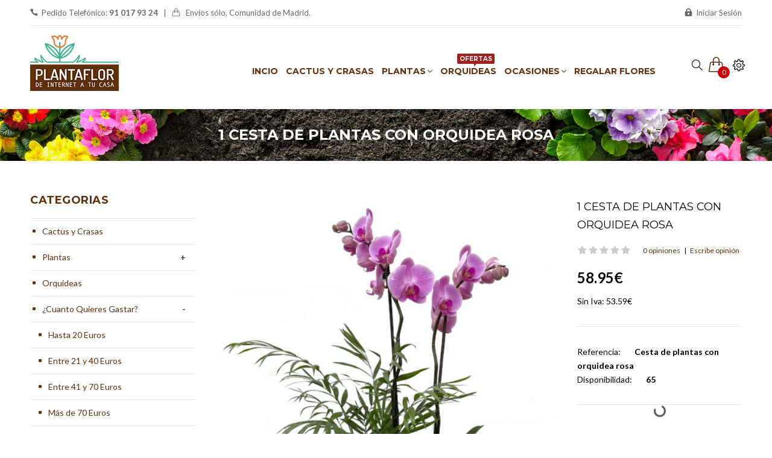

--- FILE ---
content_type: text/html; charset=utf-8
request_url: https://plantaflor.es/cuanto-quiero-gastar/entre-21-y-40-euros?product_id=986
body_size: 11494
content:
<!DOCTYPE html>
<!--[if IE 7]> <html lang="es" class="ie7       responsive" > <![endif]-->  
<!--[if IE 8]> <html lang="es" class="ie8       responsive" > <![endif]-->  
<!--[if IE 9]> <html lang="es" class="ie9       responsive" > <![endif]-->  
<!--[if !IE]><!--> <html lang="es" class="      responsive" > <!--<![endif]-->  
<head>
	<title>Cesta de plantas con orquidea morada |plantaflor.es</title>
	<base href="https://plantaflor.es/" />

	<!-- Meta -->
	<meta charset="utf-8">
	<meta http-equiv="X-UA-Compatible" content="IE=edge" />
		<meta name="viewport" content="width=device-width, initial-scale=1.0">
			<meta name="description" content="Cesta de plantas con orquidea morada" />
			<meta name="keywords" content="Orquideas en maceta decorativa, orquideas, centros de orquideas, regalar orquideas, orquideas online, phalenopsis,enviar orquideas a domicilio, comprar orquideas online, cesta de orquideas, comprar orquideas en madrid, comprar orquideas en barcelona, cest" />
		
		<link href="https://plantaflor.es/index.php?route=product/product&amp;product_id=986" rel="canonical" />
		<link href="https://plantaflor.es/image/catalog/cart.png" rel="icon" />
		
	<!-- Google Fonts -->
	<link href="//fonts.googleapis.com/css?family=Lato:800,700,600,500,400,300" rel="stylesheet" type="text/css">
	<link href='//fonts.googleapis.com/css?family=Montserrat:400,700' rel='stylesheet' type='text/css'>
		
	<link rel="stylesheet" type="text/css" href="catalog/view/theme/logancee/css/bootstrap.css" />
<link rel="stylesheet" type="text/css" href="catalog/view/theme/logancee/css/animate.css" />
<link rel="stylesheet" type="text/css" href="catalog/view/theme/logancee/css/eleganticons.css" />
<link rel="stylesheet" type="text/css" href="catalog/view/theme/logancee/css/simple-line-icons.css" />
<link rel="stylesheet" type="text/css" href="catalog/view/theme/logancee/css/stylesheet.css" />
<link rel="stylesheet" type="text/css" href="catalog/view/theme/logancee/css/responsive.css" />
<link rel="stylesheet" type="text/css" href="catalog/view/theme/logancee/css/menu.css" />
<link rel="stylesheet" type="text/css" href="catalog/view/theme/logancee/css/owl.carousel.css" />
<link rel="stylesheet" type="text/css" href="catalog/view/theme/logancee/css/font-awesome.min.css" />
<link rel="stylesheet" type="text/css" href="catalog/view/theme/logancee/css/filter_product.css" />
	
		
						<link rel="stylesheet" type="text/css" href="catalog/view/javascript/jquery/magnific/magnific-popup.css" media="screen" />
								<link rel="stylesheet" type="text/css" href="catalog/view/javascript/jquery/datetimepicker/bootstrap-datetimepicker.min.css" media="screen" />
								<link rel="stylesheet" type="text/css" href="catalog/view/theme/default/stylesheet/paypal/paypal.css" media="screen" />
				
	<link rel="stylesheet" type="text/css" href="catalog/view/javascript/jquery/magnific/magnific-popup.css" media="screen" />
	
		<style type="text/css">
		.standard-body .full-width .container {
			max-width: 2560px;
					}
		
		     .standard-body .full-width .container .container {
		          max-width: none;
		     }

		.standard-body .fixed .background,
		.main-fixed {
			max-width: 2520px;
					}
	</style>
		    
    <script type="text/javascript" src="catalog/view/theme/logancee/js/jquery-2.1.1.min.js"></script>
<script type="text/javascript" src="catalog/view/theme/logancee/js/jquery-migrate-1.2.1.min.js"></script>
<script type="text/javascript" src="catalog/view/theme/logancee/js/jquery.easing.1.3.js"></script>
<script type="text/javascript" src="catalog/view/theme/logancee/js/bootstrap.min.js"></script>
<script type="text/javascript" src="catalog/view/theme/logancee/js/twitter-bootstrap-hover-dropdown.js"></script>
<script type="text/javascript" src="catalog/view/theme/logancee/js/common.js"></script>
<script type="text/javascript" src="catalog/view/theme/logancee/js/tweetfeed.min.js"></script>
<script type="text/javascript" src="catalog/view/theme/logancee/js/bootstrap-notify.min.js"></script>
    
        
    <script type="text/javascript" src="catalog/view/theme/logancee/js/owl.carousel.min.js"></script>
    
        	<script type="text/javascript" src="catalog/view/theme/logancee/js/jquery-ui-1.10.4.custom.min.js"></script>
        
    <script type="text/javascript" src="catalog/view/javascript/jquery/magnific/jquery.magnific-popup.min.js"></script>
	
	<script type="text/javascript">
		var responsive_design = 'yes';
	</script>
	
						<script type="text/javascript" src="catalog/view/javascript/jquery/magnific/jquery.magnific-popup.min.js"></script>
										<script type="text/javascript" src="catalog/view/javascript/jquery/datetimepicker/moment/moment.min.js"></script>
										<script type="text/javascript" src="catalog/view/javascript/jquery/datetimepicker/moment/moment-with-locales.min.js"></script>
										<script type="text/javascript" src="catalog/view/javascript/jquery/datetimepicker/bootstrap-datetimepicker.min.js"></script>
										<script type="text/javascript" src="catalog/view/javascript/paypal/paypal.js?page_code=product"></script>
						
		
		<!--[if lt IE 9]>
		<script src="https://html5shim.googlecode.com/svn/trunk/html5.js"></script>
		<script src="catalog/view/theme/logancee/js/respond.min.js"></script>
	<![endif]-->
	
<!-- Google tag (gtag.js) -->
<script async src="https://www.googletagmanager.com/gtag/js?id=AW-874096409">
</script>
<script>
  window.dataLayer = window.dataLayer || [];
  function gtag(){dataLayer.push(arguments);}
  gtag('js', new Date());

  gtag('config', 'AW-874096409');
</script>
	
</head>	
<body class="<b>Notice</b>: Undefined variable: class in <b>/var/www/vhosts/plantaflor.es/httpdocs/catalog/view/theme/logancee/template/common/header.tpl</b> on line <b>280</b> header-type-2">







<div class="standard-body">
	<div id="main" class="">
		<div class="sticky-header is-sticky">
     <div class="wrap">
          <div class="standard-body">
               <div class="full-width">
                    <div class="container"><div style="position: relative">
                         <div class="logo-sticky">
                                                            <a href="https://plantaflor.es/index.php?route=common/home"><span><img src="https://plantaflor.es/image/catalog/plantaflor.png" title="Plantaflor" alt="Plantaflor" /></span></a>
                                                       </div>
                         
                         <div class="sticky-icon-group">
                              <div class="sticky-search">
                                   <i class="icon-magnifier"></i>
                                   <div class="quick-search">
                                        <div class="form-search">
                                             <input id="search2" type="text" name="q" value="" class="input-text" maxlength="128" placeholder="Busca, en la web !..." autocomplete="off">
                                             <button type="submit" title="Search" class="button-search"><span><i aria-hidden="true" class="icon_search"></i></span></button>
                                        </div>
                                        <i aria-hidden="true" class="icon_close"></i>
                                   </div>
                              </div>
                              
                              <div class="sticky-cart">
                                   
<div class="typo-top-cart" id="cart_block">
     <div class="typo-maincart">
          <div class="typo-cart">
               <div class="typo-icon-ajaxcart">
                    <a class="typo-cart-label" href="https://plantaflor.es/index.php?route=checkout/cart">
                         <span class="icon-cart"><i class="icon-handbag icons"></i></span>
                         <span class="print">
                              <span class="items">
                                   <span class="qty-cart" id="total_item_ajax"><span id="total_item">0</span></span> 
                                   <span>item(s)</span>
                              </span>
                              
                              <span>-</span> 
                              <span>
                                   <span class="price" id="total_price_ajax"><span id="total_price">0.00€</span></span>
                              </span>
                         </span>
                         <span class="icon-dropdown"><i class="fa fa-angle-down"></i></span>
                    </a>
               </div>
               
               <div class="ajaxcart" id="cart_content"><div id="cart_content_ajax">
                    <div class="ajax-over" id="ajaxcart-scrollbar">
                         <div class="typo-ajax-container">
                                                            <p class="no-items-in-cart">Tu carro esta vac&iacute;o!</p>
                                                       </div>
                    </div>
               </div></div>
          </div>
     </div>
</div>
                              </div>
                              
                              <div class="settings">
                                    <i class="icon-settings"></i>
                                    <div class="settings-inner">
                                         <div class="setting-content">
                                                                                            
                                                                                            
                                              <div class="setting-option">
                                                   <ul>
                                                        <li><a href="https://plantaflor.es/index.php?route=account/login"><i class="icon-lock-open icons"></i><span>Iniciar Sesi&oacute;n / Registro</span></a></li>
                                                        <li><a href="https://plantaflor.es/index.php?route=account/account"><i class="icon-user icons"></i><span>Mi Cuenta</span></a></li>
                                                        <li><a href="https://plantaflor.es/index.php?route=account/wishlist"><i class="icon-heart icons"></i><span>Lista de deseo (0)</span></a></li>
                                                        <li><a href="https://plantaflor.es/index.php?route=checkout/cart"><i class="icon-handbag icons"></i><span>Carrito de Compras</span></a></li>
                                                        <li><a href="https://plantaflor.es/index.php?route=checkout/checkout"><i class="icon-note icons"></i><span>Caja</span></a></li>
                                                   </ul>
                                              </div>
                                         </div>
                                    </div>
                               </div>
                          </div>
                         
                         <div class="main-menu">
                              
<div id="megamenu_88573464" class="container-megamenu  horizontal">
		<div class="megaMenuToggle">
		<div class="megamenuToogle-wrapper">
			<div class="megamenuToogle-pattern">
				<div class="container">
					<div><span></span><span></span><span></span></div>
					<span>Inicio</span>
				</div>
			</div>
		</div>
	</div>
		<div class="megamenu-wrapper">
		<div class="megamenu-pattern">
			<div class="container">
				<ul class="megamenu shift-up">
															<li class='' ><p class='close-menu'></p><p class='open-menu'></p><a href='/' class='clearfix' ><span><strong>Incio</strong></span></a></li>
<li class='' ><p class='close-menu'></p><p class='open-menu'></p><a href='/cactus-y-crasas' class='clearfix' ><span><strong>Cactus y Crasas</strong></span></a></li>
<li class=' with-sub-menu hover' ><p class='close-menu'></p><p class='open-menu'></p><a href='/plantas/cestas-y-centros-de-plantas' class='clearfix' ><span><strong>Plantas</strong></span></a><div class="sub-menu" style="width:250px"><div class="content" ><p class="arrow"></p><div class="row"><div class="col-sm-12  mobile-enabled"><div class="row"><div class="col-sm-12 hover-menu"><div class="menu"><ul><li><a href="https://plantaflor.es/plantas/plantas-de-exterior" onclick="window.location = 'https://plantaflor.es/plantas/plantas-de-exterior';" class="main-menu ">Plantas de Exterior</a></li><li><a href="https://plantaflor.es/plantas/plantas-de-interior" onclick="window.location = 'https://plantaflor.es/plantas/plantas-de-interior';" class="main-menu ">Plantas de Interior</a></li><li><a href="https://plantaflor.es/plantas/cestas-y-centros-de-plantas" onclick="window.location = 'https://plantaflor.es/plantas/cestas-y-centros-de-plantas';" class="main-menu ">Cestas y Centros de Plantas</a></li><li><a href="https://plantaflor.es/plantas/plantas-en-macetas-de-autorriego" onclick="window.location = 'https://plantaflor.es/plantas/plantas-en-macetas-de-autorriego';" class="main-menu ">Plantas en macetas autorriego </a></li><li><a href="https://plantaflor.es/plantas/centros-de-plantas-en-cristal" onclick="window.location = 'https://plantaflor.es/plantas/centros-de-plantas-en-cristal';" class="main-menu ">Centros de plantas en cristal</a></li><li><a href="https://plantaflor.es/plantas/Macetas-y-jardineras" onclick="window.location = 'https://plantaflor.es/plantas/Macetas-y-jardineras';" class="main-menu ">Macetas y Jardineras</a></li></ul></div></div></div></div></div></div></div></li>
<li class='' ><p class='close-menu'></p><p class='open-menu'></p><a href='/orquideas' class='clearfix' ><span><strong>Orquideas<span class="megamenu-label" style="background: #a12020;color:  #ffffff;"><span style="background: #a12020;border-color: #a12020"></span>Ofertas</span></strong></span></a></li>
<li class=' with-sub-menu hover' ><p class='close-menu'></p><p class='open-menu'></p><a href='/ocasiones/pedidas-de-mano' class='clearfix' ><span><strong>Ocasiones</strong></span></a><div class="sub-menu" style="width:250px"><div class="content" ><p class="arrow"></p><div class="row"><div class="col-sm-12  mobile-enabled"><div class="row"><div class="col-sm-12 hover-menu"><div class="menu"><ul><li><a href="https://plantaflor.es/ocasiones/pedidas-de-mano" onclick="window.location = 'https://plantaflor.es/ocasiones/pedidas-de-mano';" class="main-menu ">Pedidas de Mano</a></li><li><a href="https://plantaflor.es/ocasiones/nacimientos-y-bautizos" onclick="window.location = 'https://plantaflor.es/ocasiones/nacimientos-y-bautizos';" class="main-menu ">Nacimientos y Bautizos</a></li><li><a href="https://plantaflor.es/ocasiones/dia-de-la-madre" onclick="window.location = 'https://plantaflor.es/ocasiones/dia-de-la-madre';" class="main-menu ">Día de la Madre</a></li><li><a href="https://plantaflor.es/ocasiones/dia-del-padre" onclick="window.location = 'https://plantaflor.es/ocasiones/dia-del-padre';" class="main-menu ">Día del Padre</a></li><li><a href="https://plantaflor.es/ocasiones/regalos-de-empresa" onclick="window.location = 'https://plantaflor.es/ocasiones/regalos-de-empresa';" class="main-menu ">Regalo de Empresa</a></li><li><a href="https://plantaflor.es/ocasiones/regalar-flores" onclick="window.location = 'https://plantaflor.es/ocasiones/regalar-flores';" class="main-menu ">Regalar Flores</a></li><li><a href="https://plantaflor.es/ocasiones/packs-de-plantas" onclick="window.location = 'https://plantaflor.es/ocasiones/packs-de-plantas';" class="main-menu ">Packs de Plantas</a></li><li><a href="https://plantaflor.es/ocasiones/navidad" onclick="window.location = 'https://plantaflor.es/ocasiones/navidad';" class="main-menu ">Navidad</a></li><li><a href="https://plantaflor.es/ocasiones/san-valentin" onclick="window.location = 'https://plantaflor.es/ocasiones/san-valentin';" class="main-menu ">San Valentín</a></li></ul></div></div></div></div></div><div class="border"></div><div class="row"><div class="col-sm-12  mobile-enabled"><div class="row"><div class="col-sm-12 hover-menu"><div class="menu"><ul><li><a href="https://plantaflor.es/cuanto-quiero-gastar/hasta-20-euros" onclick="window.location = 'https://plantaflor.es/cuanto-quiero-gastar/hasta-20-euros';" class="main-menu ">Hasta 20 Euros</a></li><li><a href="https://plantaflor.es/cuanto-quiero-gastar/entre-21-y-40-euros" onclick="window.location = 'https://plantaflor.es/cuanto-quiero-gastar/entre-21-y-40-euros';" class="main-menu ">Entre 21 y 40 Euros</a></li><li><a href="https://plantaflor.es/cuanto-quiero-gastar/entre-41-y-70-euros" onclick="window.location = 'https://plantaflor.es/cuanto-quiero-gastar/entre-41-y-70-euros';" class="main-menu ">Entre 41 y 70 Euros</a></li><li><a href="https://plantaflor.es/cuanto-quiero-gastar/mas-de-70-euros" onclick="window.location = 'https://plantaflor.es/cuanto-quiero-gastar/mas-de-70-euros';" class="main-menu ">Más de 70 Euros</a></li></ul></div></div></div></div></div></div></div></li>
<li class='' ><p class='close-menu'></p><p class='open-menu'></p><a href='/ocasiones/regalar-flores' class='clearfix' ><span><strong>Regalar Flores</strong></span></a></li>
				</ul>
			</div>
		</div>
	</div>
</div>

<script type="text/javascript">
  $(window).load(function(){
      var css_tpl = '<style type="text/css">';
      css_tpl += '#megamenu_88573464 ul.megamenu > li > .sub-menu > .content {';
      css_tpl += '-webkit-transition: all 500ms ease-out !important;';
      css_tpl += '-moz-transition: all 500ms ease-out !important;';
      css_tpl += '-o-transition: all 500ms ease-out !important;';
      css_tpl += '-ms-transition: all 500ms ease-out !important;';
      css_tpl += 'transition: all 500ms ease-out !important;';
      css_tpl += '}</style>'
    $("head").append(css_tpl);
  });
</script>
                              </div>
                         </div>
                    </div>
               </div>
          </div>
     </div>
</div>

<!-- HEADER
	================================================== -->
<header class="header header-layout-2">
	<div class="background-header"></div>
	<div class="slider-header">
		<!-- Top Bar -->
		<div id="top-bar" class="full-width">
			<div class="background-top-bar"></div>
			<div class="background">
				<div class="shadow"></div>
				<div class="pattern">
					<div class="container">
						<div class="header-top-inner">
						     <div class="row">
						          <div class="col-xs-10 col-sm-10 col-md-6 col-lg-6">
						               						               						                    						               	<div class="home2-block-phone-email hidden-xs"><span class="icon_phone">&nbsp;&nbsp;</span><span title="Puede realizar su pedido telefónicamente haciendo click en el número de teléfono, gracias.">Pedido Telefónico: </span><a href="tel:+910179324" title="Hacer pedido telefónico."><strong>91 017 93 24</strong></a> &nbsp;&nbsp;|&nbsp;&nbsp; <span class="icon-handbag icons">&nbsp;</span> <span title="Realizamos envíos en toda la Comunidad de Madrid.">Envíos sólo, Comunidad de Madrid.</span></div>

<div class="home2-block-phone-email visible-xs"><span class="icon_phone">&nbsp;&nbsp;</span><span title="Puede realizar su pedido telefónicamente haciendo click en el número de teléfono, gracias.">Pedido Telefónico: </span><a href="tel:+910179324" title="Hacer pedido telefónico."><strong>91 017 93 24</strong></a> </br> <span class="icon-handbag icons">&nbsp;</span> <span title="Realizamos envíos en toda la Comunidad de Madrid.">Envíos sólo, Comunidad de Madrid.</span></div>						               							               						          </div>
						          
						          <div class="hidden-xs hidden-sm col-xs-12 col-sm-12 col-md-6 col-lg-6">
						               <div class="top-bar">
						                    <div class="inner-top-bar">
						                         						                         <div class="register-topbar">
						                              <a href="https://plantaflor.es/index.php?route=account/login"><span><i aria-hidden="true" class="icon_lock">&nbsp;</i> Iniciar Sesi&oacute;n</span></a>
						                         </div>
						                         						                         
						                              						                    						                              						                    						                    </div>
						               </div>
						          </div>
						          
						          <div class="settings-topbar visible-sm-block visible-xs-block col-xs-2">
						               <div class="settings">
						                    <i class="icon-settings"></i>
						                    <div class="settings-inner">
						                         <div class="setting-content">
						                              						                              
						                              						                              
						                              <div class="setting-option">
						                                   <ul>
						                                        <li><a href="https://plantaflor.es/index.php?route=account/login"><i class="icon-lock-open icons"></i><span>Iniciar Sesi&oacute;n / Registro</span></a></li>
						                                        <li><a href="https://plantaflor.es/index.php?route=account/account"><i class="icon-user icons"></i><span>Mi Cuenta</span></a></li>
						                                        <li><a href="https://plantaflor.es/index.php?route=account/wishlist"><i class="icon-heart icons"></i><span>Lista de deseo (0)</span></a></li>
						                                        <li><a href="https://plantaflor.es/index.php?route=checkout/cart"><i class="icon-handbag icons"></i><span>Carrito de Compras</span></a></li>
						                                        <li><a href="https://plantaflor.es/index.php?route=checkout/checkout"><i class="icon-note icons"></i><span>Caja</span></a></li>
						                                   </ul>
						                              </div>
						                         </div>
						                    </div>
						               </div>
						          </div>
						     </div>
						</div>
					</div>
				</div>
			</div>
		</div>
		
		<!-- Top of pages -->
		<div id="top" class="full-width">
			<div class="background-top"></div>
			<div class="background">
				<div class="shadow"></div>
				<div class="pattern">
					<div class="container">
					     <div class="sticky-header is-sticky">
					          <div class="logo-sticky">
					               					               <a href="https://plantaflor.es/index.php?route=common/home"><span><img src="https://plantaflor.es/image/catalog/plantaflor.png" title="Plantaflor" alt="Plantaflor" /></span></a>
					               					          </div>
					          
					          <div class="sticky-icon-group">
					               <div class="sticky-search">
					                    <i class="icon-magnifier"></i>
					                    <div class="quick-search">
					                         <div class="form-search">
					                              <input id="search2" type="text" name="search" value="" class="input-text" maxlength="128" placeholder="Busca, en la web !..." autocomplete="off">
					                              <button type="submit" title="Search" class="button-search"><span><i aria-hidden="true" class="icon_search"></i></span></button>
					                         </div>
					                         <i aria-hidden="true" class="icon_close"></i>
					                    </div>
					               </div>
					               
					               <div class="sticky-cart">
					                    
<div class="typo-top-cart" id="cart_block">
     <div class="typo-maincart">
          <div class="typo-cart">
               <div class="typo-icon-ajaxcart">
                    <a class="typo-cart-label" href="https://plantaflor.es/index.php?route=checkout/cart">
                         <span class="icon-cart"><i class="icon-handbag icons"></i></span>
                         <span class="print">
                              <span class="items">
                                   <span class="qty-cart" id="total_item_ajax"><span id="total_item">0</span></span> 
                                   <span>item(s)</span>
                              </span>
                              
                              <span>-</span> 
                              <span>
                                   <span class="price" id="total_price_ajax"><span id="total_price">0.00€</span></span>
                              </span>
                         </span>
                         <span class="icon-dropdown"><i class="fa fa-angle-down"></i></span>
                    </a>
               </div>
               
               <div class="ajaxcart" id="cart_content"><div id="cart_content_ajax">
                    <div class="ajax-over" id="ajaxcart-scrollbar">
                         <div class="typo-ajax-container">
                                                            <p class="no-items-in-cart">Tu carro esta vac&iacute;o!</p>
                                                       </div>
                    </div>
               </div></div>
          </div>
     </div>
</div>
					               </div>
					               
					               <div class="settings">
					                     <i class="icon-settings"></i>
					                     <div class="settings-inner">
					                          <div class="setting-content">
					                               					                               
					                               					                               
					                               <div class="setting-option">
					                                    <ul>
					                                         <li><a href="https://plantaflor.es/index.php?route=account/login"><i class="icon-lock-open icons"></i><span>Iniciar Sesi&oacute;n / Registro</span></a></li>
					                                         <li><a href="https://plantaflor.es/index.php?route=account/account"><i class="icon-user icons"></i><span>Mi Cuenta</span></a></li>
					                                         <li><a href="https://plantaflor.es/index.php?route=account/wishlist"><i class="icon-heart icons"></i><span>Lista de deseo (0)</span></a></li>
					                                         <li><a href="https://plantaflor.es/index.php?route=checkout/cart"><i class="icon-handbag icons"></i><span>Carrito de Compras</span></a></li>
					                                         <li><a href="https://plantaflor.es/index.php?route=checkout/checkout"><i class="icon-note icons"></i><span>Caja</span></a></li>
					                                    </ul>
					                               </div>
					                          </div>
					                     </div>
					                </div>
					           </div>
					          
					          <div class="main-menu">
					               
<div id="megamenu_59769952" class="container-megamenu  horizontal">
		<div class="megaMenuToggle">
		<div class="megamenuToogle-wrapper">
			<div class="megamenuToogle-pattern">
				<div class="container">
					<div><span></span><span></span><span></span></div>
					<span>Inicio</span>
				</div>
			</div>
		</div>
	</div>
		<div class="megamenu-wrapper">
		<div class="megamenu-pattern">
			<div class="container">
				<ul class="megamenu shift-up">
															<li class='' ><p class='close-menu'></p><p class='open-menu'></p><a href='/' class='clearfix' ><span><strong>Incio</strong></span></a></li>
<li class='' ><p class='close-menu'></p><p class='open-menu'></p><a href='/cactus-y-crasas' class='clearfix' ><span><strong>Cactus y Crasas</strong></span></a></li>
<li class=' with-sub-menu hover' ><p class='close-menu'></p><p class='open-menu'></p><a href='/plantas/cestas-y-centros-de-plantas' class='clearfix' ><span><strong>Plantas</strong></span></a><div class="sub-menu" style="width:250px"><div class="content" ><p class="arrow"></p><div class="row"><div class="col-sm-12  mobile-enabled"><div class="row"><div class="col-sm-12 hover-menu"><div class="menu"><ul><li><a href="https://plantaflor.es/plantas/plantas-de-exterior" onclick="window.location = 'https://plantaflor.es/plantas/plantas-de-exterior';" class="main-menu ">Plantas de Exterior</a></li><li><a href="https://plantaflor.es/plantas/plantas-de-interior" onclick="window.location = 'https://plantaflor.es/plantas/plantas-de-interior';" class="main-menu ">Plantas de Interior</a></li><li><a href="https://plantaflor.es/plantas/cestas-y-centros-de-plantas" onclick="window.location = 'https://plantaflor.es/plantas/cestas-y-centros-de-plantas';" class="main-menu ">Cestas y Centros de Plantas</a></li><li><a href="https://plantaflor.es/plantas/plantas-en-macetas-de-autorriego" onclick="window.location = 'https://plantaflor.es/plantas/plantas-en-macetas-de-autorriego';" class="main-menu ">Plantas en macetas autorriego </a></li><li><a href="https://plantaflor.es/plantas/centros-de-plantas-en-cristal" onclick="window.location = 'https://plantaflor.es/plantas/centros-de-plantas-en-cristal';" class="main-menu ">Centros de plantas en cristal</a></li><li><a href="https://plantaflor.es/plantas/Macetas-y-jardineras" onclick="window.location = 'https://plantaflor.es/plantas/Macetas-y-jardineras';" class="main-menu ">Macetas y Jardineras</a></li></ul></div></div></div></div></div></div></div></li>
<li class='' ><p class='close-menu'></p><p class='open-menu'></p><a href='/orquideas' class='clearfix' ><span><strong>Orquideas<span class="megamenu-label" style="background: #a12020;color:  #ffffff;"><span style="background: #a12020;border-color: #a12020"></span>Ofertas</span></strong></span></a></li>
<li class=' with-sub-menu hover' ><p class='close-menu'></p><p class='open-menu'></p><a href='/ocasiones/pedidas-de-mano' class='clearfix' ><span><strong>Ocasiones</strong></span></a><div class="sub-menu" style="width:250px"><div class="content" ><p class="arrow"></p><div class="row"><div class="col-sm-12  mobile-enabled"><div class="row"><div class="col-sm-12 hover-menu"><div class="menu"><ul><li><a href="https://plantaflor.es/ocasiones/pedidas-de-mano" onclick="window.location = 'https://plantaflor.es/ocasiones/pedidas-de-mano';" class="main-menu ">Pedidas de Mano</a></li><li><a href="https://plantaflor.es/ocasiones/nacimientos-y-bautizos" onclick="window.location = 'https://plantaflor.es/ocasiones/nacimientos-y-bautizos';" class="main-menu ">Nacimientos y Bautizos</a></li><li><a href="https://plantaflor.es/ocasiones/dia-de-la-madre" onclick="window.location = 'https://plantaflor.es/ocasiones/dia-de-la-madre';" class="main-menu ">Día de la Madre</a></li><li><a href="https://plantaflor.es/ocasiones/dia-del-padre" onclick="window.location = 'https://plantaflor.es/ocasiones/dia-del-padre';" class="main-menu ">Día del Padre</a></li><li><a href="https://plantaflor.es/ocasiones/regalos-de-empresa" onclick="window.location = 'https://plantaflor.es/ocasiones/regalos-de-empresa';" class="main-menu ">Regalo de Empresa</a></li><li><a href="https://plantaflor.es/ocasiones/regalar-flores" onclick="window.location = 'https://plantaflor.es/ocasiones/regalar-flores';" class="main-menu ">Regalar Flores</a></li><li><a href="https://plantaflor.es/ocasiones/packs-de-plantas" onclick="window.location = 'https://plantaflor.es/ocasiones/packs-de-plantas';" class="main-menu ">Packs de Plantas</a></li><li><a href="https://plantaflor.es/ocasiones/navidad" onclick="window.location = 'https://plantaflor.es/ocasiones/navidad';" class="main-menu ">Navidad</a></li><li><a href="https://plantaflor.es/ocasiones/san-valentin" onclick="window.location = 'https://plantaflor.es/ocasiones/san-valentin';" class="main-menu ">San Valentín</a></li></ul></div></div></div></div></div><div class="border"></div><div class="row"><div class="col-sm-12  mobile-enabled"><div class="row"><div class="col-sm-12 hover-menu"><div class="menu"><ul><li><a href="https://plantaflor.es/cuanto-quiero-gastar/hasta-20-euros" onclick="window.location = 'https://plantaflor.es/cuanto-quiero-gastar/hasta-20-euros';" class="main-menu ">Hasta 20 Euros</a></li><li><a href="https://plantaflor.es/cuanto-quiero-gastar/entre-21-y-40-euros" onclick="window.location = 'https://plantaflor.es/cuanto-quiero-gastar/entre-21-y-40-euros';" class="main-menu ">Entre 21 y 40 Euros</a></li><li><a href="https://plantaflor.es/cuanto-quiero-gastar/entre-41-y-70-euros" onclick="window.location = 'https://plantaflor.es/cuanto-quiero-gastar/entre-41-y-70-euros';" class="main-menu ">Entre 41 y 70 Euros</a></li><li><a href="https://plantaflor.es/cuanto-quiero-gastar/mas-de-70-euros" onclick="window.location = 'https://plantaflor.es/cuanto-quiero-gastar/mas-de-70-euros';" class="main-menu ">Más de 70 Euros</a></li></ul></div></div></div></div></div></div></div></li>
<li class='' ><p class='close-menu'></p><p class='open-menu'></p><a href='/ocasiones/regalar-flores' class='clearfix' ><span><strong>Regalar Flores</strong></span></a></li>
				</ul>
			</div>
		</div>
	</div>
</div>

<script type="text/javascript">
  $(window).load(function(){
      var css_tpl = '<style type="text/css">';
      css_tpl += '#megamenu_59769952 ul.megamenu > li > .sub-menu > .content {';
      css_tpl += '-webkit-transition: all 500ms ease-out !important;';
      css_tpl += '-moz-transition: all 500ms ease-out !important;';
      css_tpl += '-o-transition: all 500ms ease-out !important;';
      css_tpl += '-ms-transition: all 500ms ease-out !important;';
      css_tpl += 'transition: all 500ms ease-out !important;';
      css_tpl += '}</style>'
    $("head").append(css_tpl);
  });
</script>
					          </div>
					     </div>
					</div>
				</div>
			</div>
		</div>
	</div>
	
		</header>
<!-- BREADCRUMB
	================================================== -->
<div class="breadcrumb full-width">
	<div class="background-breadcrumb"></div>
	<div class="background">
		<div class="shadow"></div>
		<div class="pattern">
			<div class="container">
				<div class="clearfix">
					<h1 id="title-page">1 Cesta de plantas con orquidea rosa											</h1>
					<ul>
												<li><a href="https://plantaflor.es/index.php?route=common/home">Home</a></li>
												<li><a href="https://plantaflor.es/cuanto-quiero-gastar">¿Cuanto Quieres Gastar?</a></li>
												<li><a href="https://plantaflor.es/cuanto-quiero-gastar/entre-21-y-40-euros">Entre 21 y 40 Euros</a></li>
												<li><a href="https://plantaflor.es/cuanto-quiero-gastar/entre-21-y-40-euros?product_id=986">1 Cesta de plantas con orquidea rosa</a></li>
											</ul>
				</div>
			</div>
		</div>
	</div>
</div>

<!-- MAIN CONTENT
	================================================== -->
<div class="main-content full-width inner-page">
	<div class="background-content"></div>
	<div class="background">
		<div class="shadow"></div>
		<div class="pattern">
			<div class="container">
												
								
				<div class="row">
										<div class="col-md-3" id="column-left">
						
<div class="box box-with-categories">
  <div class="box-heading">Categorias</div>
  <div class="strip-line"></div>
  <div class="box-content box-category">
    <ul class="accordion" id="accordion-category">
            <li class="panel">
                <a href="https://plantaflor.es/cactus-y-crasas">Cactus y Crasas</a>
                              </li>
            <li class="panel">
                <a href="https://plantaflor.es/plantas">Plantas</a>
                                <span class="head"><a style="float:right;padding-right:5px" class="accordion-toggle collapsed" data-toggle="collapse" data-parent="#accordion-category" href="#category2"><span class="plus">+</span><span class="minus">-</span></a></span>
                <div id="category2" class="panel-collapse collapse " style="clear:both">
        	<ul>
		       		        <li>
		         		         <a href="https://plantaflor.es/plantas/plantas-de-interior">Plantas de Interior</a>
		         		        </li>
		       		        <li>
		         		         <a href="https://plantaflor.es/plantas/plantas-de-exterior">Plantas de Exterior</a>
		         		        </li>
		       		        <li>
		         		         <a href="https://plantaflor.es/plantas/cestas-y-centros-de-plantas">Cestas y Centros de Plantas</a>
		         		        </li>
		       		        <li>
		         		         <a href="https://plantaflor.es/plantas/plantas-en-macetas-de-autorriego">Plantas en macetas autorriego </a>
		         		        </li>
		       		        <li>
		         		         <a href="https://plantaflor.es/plantas/Alquiler-de-plantas-para-eventos-Madrid">Alquiler de plantas para eventos en Madrid</a>
		         		        </li>
		       		        <li>
		         		         <a href="https://plantaflor.es/plantas/centros-de-plantas-en-cristal">Centros de plantas en cristal</a>
		         		        </li>
		       		        <li>
		         		         <a href="https://plantaflor.es/plantas/Macetas-y-jardineras">Macetas y Jardineras</a>
		         		        </li>
		       	        </ul>
        </div>
                      </li>
            <li class="panel">
                <a href="https://plantaflor.es/orquideas">Orquideas</a>
                              </li>
            <li class="panel">
                <a href="https://plantaflor.es/cuanto-quiero-gastar" class="active">¿Cuanto Quieres Gastar?</a>
                                <span class="head"><a style="float:right;padding-right:5px" class="accordion-toggle" data-toggle="collapse" data-parent="#accordion-category" href="#category4"><span class="plus">+</span><span class="minus">-</span></a></span>
                <div id="category4" class="panel-collapse collapse in" style="clear:both">
        	<ul>
		       		        <li>
		         		         <a href="https://plantaflor.es/cuanto-quiero-gastar/hasta-20-euros">Hasta 20 Euros</a>
		         		        </li>
		       		        <li>
		         		         <a href="https://plantaflor.es/cuanto-quiero-gastar/entre-21-y-40-euros" class="active">Entre 21 y 40 Euros</a>
		         		        </li>
		       		        <li>
		         		         <a href="https://plantaflor.es/cuanto-quiero-gastar/entre-41-y-70-euros">Entre 41 y 70 Euros</a>
		         		        </li>
		       		        <li>
		         		         <a href="https://plantaflor.es/cuanto-quiero-gastar/mas-de-70-euros">Más de 70 Euros</a>
		         		        </li>
		       	        </ul>
        </div>
                      </li>
          </ul>
  </div>
</div>
<div class="main-slide-sidebar hidden-xs" >
     <div class="row">
     <div class="col-xs-6 col-sm-12 col-md-12 col-lg-12">
              <a href="/informacion-de-envios-y-devoluciones"><img src="image/catalog/presentaciones/envio-de-plantas-flores-domicilio-madrid.jpg" title="Env&iacute;o de Plantas y Flores a domicilio en Madrid" alt="Env&iacute;o de plantas y flores a domicilio en Madrid" class="block-sidebar animate-fadeIn active hover-effect01  img-responsive" ></a>
                  </div>
          <div class="col-xs-6 col-sm-12 col-md-12 col-lg-12">
                         <a href="/plantas/cestas-y-centros-de-plantas"><img src="image/catalog/presentaciones/plantaflor-vivero-de-flores-plantas-en-madrid.jpg" title="Plantaflor Vivero de flores y plantas" alt="Plantaflor Vivero de Flores y plantas en Madrid" tittle="Plantaflor vivero de flores y plantas en Madrid" class="block-sidebar animate-fadeIn active hover-effect01 img-responsive"></a>
               </div>       
     </div>
</div>					</div>
										
										<div class="col-md-9">
												
												
						<div class="row">
														<div class="col-md-12 center-column" id="content">

																
								
<div itemscope itemtype="http://schema.org/Product">
  <span itemprop="name" class="hidden">1 Cesta de plantas con orquidea rosa</span>
  <div class="product-info">
  	<div class="row">
  	       		<div class="col-sm-12">
  			<div class="row" id="quickview_product">
			    			    			    <div class="col-sm-8 popup-gallery">
			      			         
			      <div class="row">
			      	  			      	  
				      <div class="col-sm-12">
				      						      <div class="product-image ">
					      	 					      	 
					      	 					      	 
					     	 <a href="https://plantaflor.es/image/cache/catalog/chamadorea-orquidea-rosa-600x800.JPG" title="1 Cesta de plantas con orquidea rosa" id="ex1" class="popup-image"><img src="https://plantaflor.es/image/cache/catalog/chamadorea-orquidea-rosa-700x932.JPG" title="1 Cesta de plantas con orquidea rosa" alt="1 Cesta de plantas con orquidea rosa" id="image" itemprop="image" data-zoom-image="https://plantaflor.es/image/cache/catalog/chamadorea-orquidea-rosa-600x800.JPG" /></a>
					      </div>
					  	 				      </div>
				      
				      			      </div>
			      
			      			    </div>

			    <div class="col-sm-4 product-center clearfix">
			     <div itemprop="offerDetails" itemscope itemtype="http://schema.org/Offer">
			     <h2 class="product-name">1 Cesta de plantas con orquidea rosa</h2>
			      			      
			      			      <div class="review">
			      				        <div class="rating"><i class="fa fa-star"></i><i class="fa fa-star"></i><i class="fa fa-star"></i><i class="fa fa-star"></i><i class="fa fa-star"></i>
			        <p class="rating-links"><a onclick="$('a[href=\'#tab-review\']').trigger('click'); $('html, body').animate({scrollTop:$('#tab-review').offset().top}, '500', 'swing');">0 opiniones</a>&nbsp;&nbsp;&nbsp;|&nbsp;&nbsp;&nbsp;<a onclick="$('a[href=\'#tab-review\']').trigger('click'); $('html, body').animate({scrollTop:$('#tab-review').offset().top}, '500', 'swing');">Escribe opini&oacute;n</a></p></div>
			      </div>
			      			      
			       			       <div class="price">
			            <div class="main-price">
			       	        			       	        <span class="price-new"><span itemprop="price" id="price-old">58.95€</span></span>
			       	        			              </div>
			              
			              <div class="other-price">
			       	        			       	        <span class="price-tax">Sin Iva: <span id="price-tax">53.59€</span></span><br />
			       	        			       	        			       	        			              </div>
			       </div>
			       			      </div>
			      
			      <div class="description">
			        			        <span>Referencia:</span> Cesta de plantas con orquidea rosa<br />
			        			        <span>Disponibilidad:</span> <strong >65</strong></div>
			     
			     <div id="product">
			      			      			      
			      			      
			      <div class="cart">
			        <div class="add-to-cart clearfix">
			               			          <div class="quantity">
     				          <input type="text" name="quantity" id="quantity_wanted" size="2" value="1" />
     				          <a href="#" id="q_up"><i aria-hidden="true" class="icon_plus"></i></a>
     				          <a href="#" id="q_down"><i aria-hidden="true" class="icon_minus-06"></i></a>
     			          </div>
     			          <input type="hidden" name="product_id" size="2" value="986" />
     			          <input type="button" value="Comprar" id="button-cart" rel="986" data-loading-text="Cargando..." class="button" />
     			          
     			          			          			        </div>
			        
			        <div class="links">
			        	<a onclick="wishlist.add('986');">A&ntilde;ade a la Lista de Deseos</a>
			        	<a onclick="compare.add('986');">Compara este Producto</a>
			        </div>
			         
			        			      </div>
			     </div><!-- End #product -->
			     
			     			      
			      		    	</div>
		    </div>
    	</div>
    	
    	    </div>
  </div>
  
    
    <div id="tabs" class="htabs">
  	<a href="#tab-description">Descripci&oacute;n</a><a href="#tab-review">Opiniones (0)</a>  </div>
    <div id="tab-description" class="tab-content" itemprop="description"><p><b>Excelente cesta compuesta por una orquideas con relleno de plantas variadas y rematada con musgo.</b></p><p><b>Es una composición para interior.</b></p><p><b>Regar bien cada cinco días sin encharcar y vigilar que si alguna hoja o flor se pone fea retirarla.</b></p><p><b>La maceta puede variar según disponibilidad, las&nbsp;imágenes&nbsp;que se visualizan representan el articulo, el producto que se va a recibir puede ser relativamente diferente, por tratarse de seres vivos.</b><b><br></b></p><p><b><br></b><br></p><p><br></p><p></p></div>
      <div id="tab-review" class="tab-content">
	<form class="form-horizontal" id="form-review">
	  <div id="review"></div>
	  <h2>Escribe opini&oacute;n</h2>
	  	  <div class="form-group required">
	    <div class="col-sm-12">
	      <label class="control-label" for="input-name">Su Nombre</label>
	      <input type="text" name="name" value="" id="input-name" class="form-control" />
	    </div>
	  </div>
	  <div class="form-group required">
	    <div class="col-sm-12">
	         <label class="control-label">Clasificaci&oacute;n</label>
	        
	       <div class="rating set-rating">
	          <i class="fa fa-star" data-value="1"></i>
	          <i class="fa fa-star" data-value="2"></i>
	          <i class="fa fa-star" data-value="3"></i>
	          <i class="fa fa-star" data-value="4"></i>
	          <i class="fa fa-star" data-value="5"></i>
	      </div>
	      <script type="text/javascript">
	          $(document).ready(function() {
	            $('.set-rating i').hover(function(){
	                var rate = $(this).data('value');
	                var i = 0;
	                $('.set-rating i').each(function(){
	                    i++;
	                    if(i <= rate){
	                        $(this).addClass('active');
	                    }else{
	                        $(this).removeClass('active');
	                    }
	                })
	            })
	            
	            $('.set-rating i').mouseleave(function(){
	                var rate = $('input[name="rating"]:checked').val();
	                rate = parseInt(rate);
	                i = 0;
	                  $('.set-rating i').each(function(){
	                    i++;
	                    if(i <= rate){
	                        $(this).addClass('active');
	                    }else{
	                        $(this).removeClass('active');
	                    }
	                  })
	            })
	            
	            $('.set-rating i').click(function(){
	                $('input[name="rating"]:nth('+ ($(this).data('value')-1) +')').prop('checked', true);
	            });
	          });
	      </script>
	      <div class="hidden">
	         &nbsp;&nbsp;&nbsp; Malo&nbsp;
	         <input type="radio" name="rating" value="1" />
	         &nbsp;
	         <input type="radio" name="rating" value="2" />
	         &nbsp;
	         <input type="radio" name="rating" value="3" />
	         &nbsp;
	         <input type="radio" name="rating" value="4" />
	         &nbsp;
	         <input type="radio" name="rating" value="5" />
	         &nbsp;Bueno	      </div>
	   </div>
	  </div>
	  <div class="form-group required">
	    <div class="col-sm-12">
	      <label class="control-label" for="input-review">Su Opini&oacute;n</label>
	      <textarea name="text" rows="5" id="input-review" class="form-control"></textarea>
	      <div class="help-block"><span class="text-danger">Nota:</span> No se permite HTML!</div>
	    </div>
	  </div>
	  <fieldset>
  <legend>Captcha</legend>
  <div class="form-group required">    <label class="col-sm-2 control-label" for="input-captcha">Enter the code in the box below</label>
    <div class="col-sm-10">
      <input type="text" name="captcha" id="input-captcha" class="form-control" />
      <img src="index.php?route=extension/captcha/basic/captcha" alt="" />    </div>  </div>
</fieldset>
	  <div class="buttons clearfix" style="margin-bottom: 0px">
	    <div class="pull-right">
	      <button type="button" id="button-review" data-loading-text="Cargando..." class="btn btn-primary">Continuar</button>
	    </div>
	  </div>
	  	</form>
  </div>
      <div class="tags_product"><b>Etiquetas:</b>
            <a href="https://plantaflor.es/index.php?route=product/search&amp;tag=Orquideas en maceta decorativa">Orquideas en maceta decorativa</a>
          </div>
    
      <div class="box clearfix with-scroll">
        <!-- Carousel nav -->
    <a class="next" href="#myCarousel6495200" id="myCarousel6495200_next"><span></span></a>
    <a class="prev" href="#myCarousel6495200" id="myCarousel6495200_prev"><span></span></a>
      	
    <div class="box-heading">Productos Relacionados</div>
    <div class="strip-line"></div>
    <div class="box-content products related-products">
      <div class="box-product">
      	<div id="myCarousel6495200" class="carousel slide">
      		<!-- Carousel items -->
      		<div class="carousel-inner">
      			  	    			<div class="active item"><div class="product-grid"><div class="row">  	    			  	    			<div class="col-sm-3 col-xs-6">
  	    				
<!-- Product -->
<div class="product clearfix product-hover">
	<div class="left">
								
						
			<div class="image ">
								
				<a href="https://plantaflor.es/orquidea-morada-decorada">
					 
										<img src="https://plantaflor.es/image/cache/catalog/1-orquidea-morada-decorada-400x532.JPG" alt="1 Orquidea morada San Valentin" class="" />
									</a>
			</div>
					</div>
	<div class="right">
		<div class="name"><a href="https://plantaflor.es/orquidea-morada-decorada">1 Orquidea morada San Valentin</a></div>
		<div class="price">
						25.85€					</div>
				<div class="typo-actions clearfix">
		     <div class="addtocart">
		          		               		               <a onclick="cart.add('305');" class="button btn-cart">Comprar</a>
		               		          		     </div>
		     
		     		     <div class="addtolist">
		          <div class="add-to-links">
		               		               <div class="wishlist">
		                    <a onclick="wishlist.add('305');" title="" data-toggle="tooltip" data-placement="top" class="link-wishlist" data-original-title="Me gusta"><i aria-hidden="true" class="icon_heart_alt"></i></a>
		               </div>
		               		               
		               		               <div class="compare">
		                    <a rel="nofollow" onclick="compare.add('305');" title="" data-toggle="tooltip" data-placement="top" class="link-compare" data-original-title="Comparar"><i aria-hidden="true" class="icon_piechart"></i></a>
		               </div>
		               		          </div>
		     </div>
		     		</div>
			</div>
</div>  	    			</div>
      			  	    			  	    			  	    			<div class="col-sm-3 col-xs-6">
  	    				
<!-- Product -->
<div class="product clearfix product-hover">
	<div class="left">
								
						
			<div class="image ">
								
				<a href="https://plantaflor.es/orquuidea-blanca-decorada">
					 
										<img src="https://plantaflor.es/image/cache/catalog/1-orquidea-blanca-becorada-400x532.JPG" alt="1 Orquidea blanca decorada" class="" />
									</a>
			</div>
					</div>
	<div class="right">
		<div class="name"><a href="https://plantaflor.es/orquuidea-blanca-decorada">1 Orquidea blanca decorada</a></div>
		<div class="price">
						25.85€					</div>
				<div class="typo-actions clearfix">
		     <div class="addtocart">
		          		               		               <a onclick="cart.add('306');" class="button btn-cart">Comprar</a>
		               		          		     </div>
		     
		     		     <div class="addtolist">
		          <div class="add-to-links">
		               		               <div class="wishlist">
		                    <a onclick="wishlist.add('306');" title="" data-toggle="tooltip" data-placement="top" class="link-wishlist" data-original-title="Me gusta"><i aria-hidden="true" class="icon_heart_alt"></i></a>
		               </div>
		               		               
		               		               <div class="compare">
		                    <a rel="nofollow" onclick="compare.add('306');" title="" data-toggle="tooltip" data-placement="top" class="link-compare" data-original-title="Comparar"><i aria-hidden="true" class="icon_piechart"></i></a>
		               </div>
		               		          </div>
		     </div>
		     		</div>
			</div>
</div>  	    			</div>
      			      			</div></div></div>      		</div>
  	  </div>
      </div>
    </div>
  </div>
  
    <script type="text/javascript">
  $(document).ready(function() {
    var owl6495200 = $(".box #myCarousel6495200 .carousel-inner");
  	
    $("#myCarousel6495200_next").click(function(){
        owl6495200.trigger('owl.next');
        return false;
      })
    $("#myCarousel6495200_prev").click(function(){
        owl6495200.trigger('owl.prev');
        return false;
    });
      
    owl6495200.owlCarousel({
    	  slideSpeed : 500,
        singleItem:true,
             });
  });
  </script>
      
</div>
<script type="text/javascript"><!--
$('select[name=\'recurring_id\'], input[name="quantity"]').change(function(){
	$.ajax({
		url: 'index.php?route=product/product/getRecurringDescription',
		type: 'post',
		data: $('input[name=\'product_id\'], input[name=\'quantity\'], select[name=\'recurring_id\']'),
		dataType: 'json',
		beforeSend: function() {
			$('#recurring-description').html('');
		},
		success: function(json) {
			$('.alert, .text-danger').remove();
			
			if (json['success']) {
				$('#recurring-description').html(json['success']);
			}
		}
	});
});
//--></script> 
<script type="text/javascript"><!--
$('#button-cart').on('click', function() {
	$.ajax({
		url: 'index.php?route=checkout/cart/add',
		type: 'post',
		data: $('#product input[type=\'text\'], #product input[type=\'hidden\'], #product input[type=\'radio\']:checked, #product input[type=\'checkbox\']:checked, #product select, #product textarea'),
		dataType: 'json',
		beforeSend: function() {
			$('#button-cart').button('loading');
		},
		complete: function() {
			$('#button-cart').button('reset');
		},
		success: function(json) {
			$('.alert, .text-danger').remove();
			$('.form-group').removeClass('has-error');

			if (json['error']) {
				if (json['error']['option']) {
					for (i in json['error']['option']) {
						var element = $('#input-option' + i.replace('_', '-'));
						
						if (element.parent().hasClass('input-group')) {
							element.parent().after('<div class="text-danger">' + json['error']['option'][i] + '</div>');
						} else {
							element.after('<div class="text-danger">' + json['error']['option'][i] + '</div>');
						}
					}
				}
				
				if (json['error']['recurring']) {
					$('select[name=\'recurring_id\']').after('<div class="text-danger">' + json['error']['recurring'] + '</div>');
				}
				
				// Highlight any found errors
				$('.text-danger').parent().addClass('has-error');
			}
			
			if (json['success']) {
				$.notify({
					message: json['success'],
					target: '_blank'
				},{
					// settings
					element: 'body',
					position: null,
					type: "info",
					allow_dismiss: true,
					newest_on_top: false,
					placement: {
						from: "top",
						align: "right"
					},
					offset: 20,
					spacing: 10,
					z_index: 2031,
					delay: 5000,
					timer: 1000,
					url_target: '_blank',
					mouse_over: null,
					animate: {
						enter: 'animated fadeInDown',
						exit: 'animated fadeOutUp'
					},
					onShow: null,
					onShown: null,
					onClose: null,
					onClosed: null,
					icon_type: 'class',
					template: '<div data-notify="container" class="col-xs-11 col-sm-3 alert alert-success" role="alert">' +
						'<button type="button" aria-hidden="true" class="close" data-notify="dismiss">×</button>' +
						'<span data-notify="message"><i class="fa fa-check-circle"></i>&nbsp; {2}</span>' +
						'<div class="progress" data-notify="progressbar">' +
							'<div class="progress-bar progress-bar-success" role="progressbar" aria-valuenow="0" aria-valuemin="0" aria-valuemax="100" style="width: 0%;"></div>' +
						'</div>' +
						'<a href="{3}" target="{4}" data-notify="url"></a>' +
					'</div>' 
				});
				
				$('#cart_block #cart_content').load('index.php?route=common/cart/info #cart_content_ajax');
				$('#cart_block #total_price_ajax').load('index.php?route=common/cart/info #total_price');
				$('#cart_block #total_item_ajax').load('index.php?route=common/cart/info #total_item');
			}
		},
        error: function(xhr, ajaxOptions, thrownError) {
            alert(thrownError + "\r\n" + xhr.statusText + "\r\n" + xhr.responseText);
        }
	});
});
//--></script> 
<script type="text/javascript"><!--
$('.date').datetimepicker({
	pickTime: false
});

$('.datetime').datetimepicker({
	pickDate: true,
	pickTime: true
});

$('.time').datetimepicker({
	pickDate: false
});
		
$('button[id^=\'button-upload\']').on('click', function() {
	var node = this;
	
	$('#form-upload').remove();
	
	$('body').prepend('<form enctype="multipart/form-data" id="form-upload" style="display: none;"><input type="file" name="file" /></form>');
	
	$('#form-upload input[name=\'file\']').trigger('click');
	
	timer = setInterval(function() {
		if ($('#form-upload input[name=\'file\']').val() != '') {
			clearInterval(timer);
			
			$.ajax({
				url: 'index.php?route=tool/upload',
				type: 'post',
				dataType: 'json',
				data: new FormData($('#form-upload')[0]),
				cache: false,
				contentType: false,
				processData: false,
				beforeSend: function() {
					$(node).button('loading');
				},
				complete: function() {
					$(node).button('reset');
				},
				success: function(json) {
					$('.text-danger').remove();
					
					if (json['error']) {
						$(node).parent().find('input').after('<div class="text-danger">' + json['error'] + '</div>');
					}
					
					if (json['success']) {
						alert(json['success']);
						
						$(node).parent().find('input').attr('value', json['code']);
					}
				},
				error: function(xhr, ajaxOptions, thrownError) {
					alert(thrownError + "\r\n" + xhr.statusText + "\r\n" + xhr.responseText);
				}
			});
		}
	}, 500);
});
//--></script> 
<script type="text/javascript"><!--
$('#review').delegate('.pagination a', 'click', function(e) {
	e.preventDefault();
	
    $('#review').fadeOut('slow');
        
    $('#review').load(this.href);
    
    $('#review').fadeIn('slow');
});         

$('#review').load('index.php?route=product/product/review&product_id=986');

$('#button-review').on('click', function() {
    $.ajax({
        url: 'index.php?route=product/product/write&product_id=986',
        type: 'post',
        dataType: 'json',
        data: $("#form-review").serialize(),
        beforeSend: function() {
            $('#button-review').button('loading');
        },
        complete: function() {
            $('#button-review').button('reset');
        },
        success: function(json) {
			$('.alert-success, .alert-danger').remove();
            
			if (json['error']) {
                $('#review').after('<div class="alert alert-danger"><i class="fa fa-exclamation-circle"></i> ' + json['error'] + '</div>');
            }
            
            if (json['success']) {
                $('#review').after('<div class="alert alert-success"><i class="fa fa-check-circle"></i> ' + json['success'] + '</div>');
                                
                $('input[name=\'name\']').val('');
                $('textarea[name=\'text\']').val('');
                $('input[name=\'rating\']:checked').prop('checked', false);
            }
        }
    });
});
</script>

<script type="text/javascript"><!--
$(document).ready(function() {     
	$('.popup-gallery').magnificPopup({
		delegate: 'a.popup-image',
		type: 'image',
		tLoading: 'Loading image #%curr%...',
		mainClass: 'mfp-with-zoom',
		gallery: {
			enabled: true,
			navigateByImgClick: true,
			preload: [0,1] // Will preload 0 - before current, and 1 after the current image
		},
		image: {
			tError: '<a href="%url%">The image #%curr%</a> could not be loaded.',
			titleSrc: function(item) {
				return item.el.attr('title');
			}
		}
	});
});
//--></script> 

<script type="text/javascript">
var ajax_price = function() {
	$.ajax({
		type: 'POST',
		url: 'index.php?route=product/liveprice/index',
		data: $('.product-info input[type=\'text\'], .product-info input[type=\'hidden\'], .product-info input[type=\'radio\']:checked, .product-info input[type=\'checkbox\']:checked, .product-info select, .product-info textarea'),
		dataType: 'json',
			success: function(json) {
			if (json.success) {
				change_price('#price-special', json.new_price.special);
				change_price('#price-tax', json.new_price.tax);
				change_price('#price-old', json.new_price.price);
			}
		}
	});
}

var change_price = function(id, new_price) {
	$(id).html(new_price);
}

$('.product-info input[type=\'text\'], .product-info input[type=\'hidden\'], .product-info input[type=\'radio\'], .product-info input[type=\'checkbox\'], .product-info select, .product-info textarea, .product-info input[name=\'quantity\']').on('change', function() {
	ajax_price();
});
</script>

<script type="text/javascript">
$.fn.tabs = function() {
	var selector = this;
	
	this.each(function() {
		var obj = $(this); 
		
		$(obj.attr('href')).hide();
		
		$(obj).click(function() {
			$(selector).removeClass('selected');
			
			$(selector).each(function(i, element) {
				$($(element).attr('href')).hide();
			});
			
			$(this).addClass('selected');
			
			$($(this).attr('href')).show();
			
			return false;
		});
	});

	$(this).show();
	
	$(this).first().click();
};
</script>

<script type="text/javascript"><!--
$('#tabs a').tabs();
//--></script> 


							</div>
							
													</div>
					</div>
				</div>
				
				<div class="row">	
					<div class="col-sm-12">	
											</div>
				</div>
			</div>
		</div>
	</div>				  
</div>	
		
	<!-- FOOTER
		================================================== -->
	<div class="footer full-width">
		<div class="background-footer"></div>
		<div class="background">
			<div class="shadow"></div>
			<div class="pattern">
				<div class="container">
										
					
     <div class="advanced-grid advanced-grid-106979884  " style="margin-top: 0px;margin-left: 0px;margin-right: 0px;margin-bottom: 0px;">
                              <div style="">               <div class="container">
                    <div style="padding-top: 0px;padding-left: 0px;padding-bottom: 0px;padding-right: 0px;">
                         <div class="row">
                                                                                                                                  <div class="col-sm-3">
                                                                                                                                       <div class="information-logo text-center">
     <div class="footer-static">
          <a class="logo-bottom" href="/"><img class="img-responsive" title="Plantaflor"alt="Plantaflor" src="image/catalog/plantaflor-footer.png"></a>
          <p style="font-size: 0.98em;"><h5><a href="/">Plantaflor,</a></h5> Vivero de Plantas de exterior e interior,</br> Flores y arreglos Florales en Madrid. <h5><a href="/"><i>Plantaflor,</i></a></h5> ofrece una excelente Calidad de Flores y Plantas para que usted compre desde su casa con toda la comodidad, obteniendo un excepcional servicio.</p>
     </div>
</div>                                                                                                                        </div>
                                                                                                    <div class="col-sm-3">
                                                                                     <h4 class="information-box">Información</h4><div class="strip-line"></div><div class="row" style="clear: both"><div class="col-sm-12"><ul class="information-links"><li><a href="/preguntas-frecuentes">Preguntas Frecuentes</a></li><li><a href="/informacion-de-envios-y-devoluciones">Envíos y Devoluciones</a></li><li><a href="/terminos-y-condiciones-politica-cookies-privacidad">Términos, Condiciones, Cookies y Privacidad</a></li><li><a href="/index.php?route=blog/blog">Blog</a></li><li><a href="/">Inicio</a></li></ul></div></div>	
                                                                                                                        </div>
                                                                                                    <div class="col-sm-3">
                                                                                     <h4>Mi Cuenta</h4><div class="strip-line"></div><div class="row" style="clear: both"><div class="col-sm-12"><ul><li><a href="index.php?route=account/login">Mi Cuenta en Plantaflor</a></li><li><a href="index.php?route=account/order">Histórico Compras</a></li><li><a href="index.php?route=account/wishlist">Lista de Deseos</a></li><li><a href="index.php?route=account/newsletter">Newsletter de Plantaflor</a></li></ul></div></div>	
                                                                                                                        </div>
                                                                                                    <div class="col-sm-3">
                                                                                     <h4>Contacto</h4><div class="strip-line"></div><div class="clearfix" style="clear:both"><ul class="clearfix address-footer">
 <li class="item"><a href="/index.php?route=information/contact"><span class="icon_contacts_alt"> </span>Contacta con Plantaflor</a></li>
     <li class="item"><a><span class="icon_house_alt"> </span>28050 Madrid.</a></li>
     <li class="item"><a><span class="icon_mobile"> </span>91 017 93 24</a></li>
     <li class="item"><a><span class="icon_mail_alt"> </span>info@plantaflor.es</a></li>
</ul></div>	
                                                                                                                        </div>
                                                       </div>
                    </div>
               </div>
          </div>
          
               </div>

					
									</div>
			</div>
		</div>
	</div>
	
	<!-- COPYRIGHT
		================================================== -->
	<div class="copyright full-width">
		<div class="background-copyright"></div>
		<div class="background">
			<div class="shadow"></div>
			<div class="pattern">
				<div class="container">
					<div class="line"></div>
										<!--
					OpenCart is open source software and you are free to remove the powered by OpenCart if you want, but its generally accepted practise to make a small donation.
					Please donate via PayPal to donate@opencart.com
					//-->
					<p>Dise&ntilde;ado por <a href="https://www.nerade.com">Nerade</a> para Plantaflor &copy; 2026</p>
					<!--
					OpenCart is open source software and you are free to remove the powered by OpenCart if you want, but its generally accepted practise to make a small donation.
					Please donate via PayPal to donate@opencart.com
					//-->
					
									</div>
			</div>
		</div>
	</div>
		<script type="text/javascript" src="catalog/view/theme/logancee/js/megamenu.js"></script>
</div>

<a href="#" class="scrollup"><i class="fa fa-angle-up"></i></a>
</div>
</body>
</html>

--- FILE ---
content_type: text/css
request_url: https://plantaflor.es/catalog/view/theme/logancee/css/menu.css
body_size: 5929
content:
/*------------------------------------------------------------------
[Table of contents]

1. MegaMenu Horizontal
2. MegaMenu Mobile Heading
3. MegaMenu Vertical
4. Responsive MegaMenu
-------------------------------------------------------------------*/

/* @group 1. MegaMenu Horizontal
------------------*/	

#menu {
	position: relative;
	overflow: visible;
}

	#menu .background-menu {
		position: absolute;
		top: 0;
		left: 0;
		right: 0;
		bottom: 0;
		z-index: -1;
	}
	
	.megaMenuToggle {
		display: none;
	}
	
	.container-megamenu, 
	.container-megamenu .container {
		padding-top: 0px !important;
		padding-bottom: 0px !important;
	}
	
		.container-megamenu.container .container {
			width: auto !important;
		}
		
	#main .container-megamenu {
	     margin-bottom: -30px;
	     position: relative;
	}
	
	.megamenu-wrapper {
		position: relative;
		z-index: 25;
	}
	
		ul.megamenu {
			margin: 0px;
			padding: 0px;
			list-style: none;
			position: relative;
			z-index: 0;
			opacity: 1;
			text-align: center;
		}
			
			ul.megamenu > li {
				height: 60px;
				margin: 0 5px;
				display: inline-block;
				font-family: Montserrat, arial, serif;
			}
			
				ul.megamenu > li.pull-right {
					float: right;
				}
				
				ul.megamenu > li .close-menu,
				ul.megamenu > li .open-menu {
					display: none;
				}
				
				/* @group Search */
				
				ul.megamenu > li.search {
					background: none;
				}
				
					#top ul.megamenu > li.search .search_form, ul.megamenu > li.search .search_form {
						padding: 0px;
						margin: 8px;
					}
					
						#top ul.megamenu > li.search .search_form input, ul.megamenu > li.search .search_form input {
							height: 29px;
							min-height: 29px;
							border: none;
						}
						
						ul.megamenu > li.search .button-search2 {
							top: 6px;
							right: 8px;
						}
						
				/* @end */
				
				ul.megamenu > li > a {
					display: block;
					font-size: 14px;
					line-height: 120px;
					text-transform: uppercase;
					font-weight: bold;
					color: #61300b;
					position: relative;
				}
				
					ul.megamenu > li > a strong {
						font-weight: bold;
					}
					
					ul.megamenu > li.with-sub-menu > a:after {
					     font: normal normal normal 14px/1 FontAwesome;
					     font-size: inherit;
					     text-rendering: auto;
					     -webkit-font-smoothing: antialiased;
					     -moz-osx-font-smoothing: grayscale;
					     line-height: inherit;
					     padding-left: 2px;
					     content: "\f107";
					     display: inline-block;
					     color: #61300b;
					}
					
					ul.megamenu .megamenu-label {
					     position: absolute;
					     bottom: 60%;
					     left: 30%;
					     padding: 2px 4px;
					     border-radius: 2px;
					     font-size: 10px;
					     line-height: 13px;
					     background: #cc0000;
					     border-radius: 2px;
					     color: #fff;
					     text-transform: uppercase;
					     font-weight: bold;
					}
					
					     ul.megamenu li.with-sub-menu .megamenu-label {
					          margin-left: -24px;
					     }
					
					     ul.megamenu .megamenu-label > span {
					         position: absolute;
					         left: 50%;
					         top: 100%;
					         width: 0;
					         height: 0;
					         content: "";
					         border-top: 4px solid #cc0000;
					         border-left: 0 solid transparent !important;
					         border-right: 4px solid transparent !important;
					         border-bottom: none !important;
					         background: none !important;
					         margin-left: -3px;
					         display: block;
					     }
					
					     ul.megamenu ul .megamenu-label {
					          display: inline-block;
					          position: relative;
					          top: -1px;
					          bottom: auto;
					          margin: 0px 0px 0px 6px !important;
					          left: auto;
					     }
					     
					          ul.megamenu ul .megamenu-label > span {
					               display: none;
					          }
				
					ul.megamenu > li > a:hover, 
					ul.megamenu > li.active > a, 
					ul.megamenu > li.home > a, 
					ul.megamenu > li:hover > a {
					     color: #999;
					}
					
					ul.megamenu > li > a > .fa-home {
						font-size: 16px;
					}
					
					ul.megamenu > li > a img {
						margin-right: 10px;
						height: 27px;
						vertical-align: middle;
					}
					
					/* @group Description */
					
					ul.megamenu > li > a.description {
						font-size: 14px;
						padding: 10px 20px 11px 21px;
						line-height: 1;
					}
					
						ul.megamenu > li > a.description strong {
							font-size: 14px;
						}
					
						ul.megamenu > li > a.description img {
							float: left;
						}
					
						ul.megamenu > li > a.description .description {
							font-size: 11px;
							opacity: 0.9;
						}
						
						ul.megamenu > li > a.description .description-left {
							float: left;
							width: auto;
						}
						
					/* @end */
					
					/* @group Submenu */
					
					ul.megamenu > li > .sub-menu {
						position: absolute;
						z-index: -20;
						visibility: hidden;
						right: 0;
						margin-left: -87px;
					}
					
						ul.megamenu > li.active > .sub-menu {
							z-index: 20;
							right: auto;
							visibility: visible;
						}
					
						ul.megamenu > li > .sub-menu > .content {
							display: none;
						}
					
							ul.megamenu > li.active > .sub-menu > .content {
								display: block;
							}
							
							ul.megamenu > li > .sub-menu > .content > .arrow {
								display: none;
							}
							
						/* @group Transitions */
							
						/* @group Transition fade */
						
						ul.megamenu.fade > li > .sub-menu > .content {
							display: block;
							opacity: 0;
							filter: alpha(opacity=0);
							visibility: hidden;
							-webkit-transition: all 0.2s ease-out;
							-moz-transition: all 0.2s ease-out;
							-o-transition: all 0.2s ease-out;
							-ms-transition: all 0.2s ease-out;
							transition: all 0.2s ease-out;
						}
						
							ul.megamenu.fade > li.active > .sub-menu > .content {
								display: block;
								opacity: 1;
								filter: alpha(opacity=100);
								visibility: visible;
							}
							
						/* @end */
							
						/* @group Transition shift up */
						
						ul.megamenu.shift-up > li > .sub-menu > .content {
							display: block;
							opacity: 0;
							filter: alpha(opacity=0);
							visibility: hidden;
							-webkit-transition: all 0.2s ease-out;
							-moz-transition: all 0.2s ease-out;
							-o-transition: all 0.2s ease-out;
							-ms-transition: all 0.2s ease-out;
							transition: all 0.2s ease-out;
							margin-top: 35px;
						}
							ul.megamenu.shift-up > li.active > .sub-menu > .content {
								margin-top: 0px;
								display: block;
								opacity: 1;
								filter: alpha(opacity=100);
								visibility: visible;
							}
							
						/* @end */
							
						/* @group Transition shift down */
						
						ul.megamenu.shift-down > li > .sub-menu > .content {
							display: block;
							opacity: 0;
							filter: alpha(opacity=0);
							visibility: hidden;
							-webkit-transition: all 0.2s ease-out;
							-moz-transition: all 0.2s ease-out;
							-o-transition: all 0.2s ease-out;
							-ms-transition: all 0.2s ease-out;
							transition: all 0.2s ease-out;
							margin-top: -25px;
						}
							ul.megamenu.shift-down > li.active > .sub-menu > .content {
								margin-top: 0px;
								display: block;
								opacity: 1;
								filter: alpha(opacity=100);
								visibility: visible;
							}
					     
					     /* @end */
							
						/* @group Transition shift left */
						
						ul.megamenu.shift-left > li > .sub-menu > .content {
							display: block;
							opacity: 0;
							filter: alpha(opacity=0);
							visibility: hidden;
							-webkit-transition: all 0.2s ease-out;
							-moz-transition: all 0.2s ease-out;
							-o-transition: all 0.2s ease-out;
							-ms-transition: all 0.2s ease-out;
							transition: all 0.2s ease-out;
							left: 30px;
						}
							ul.megamenu.shift-left > li.active > .sub-menu > .content {
								left: 0px;
								display: block;
								opacity: 1;
								filter: alpha(opacity=100);
								visibility: visible;
							}
							
						/* @end */
							
						/* @group Transition shift right */
						
						ul.megamenu.shift-right > li > .sub-menu > .content {
							display: block;
							opacity: 0;
							filter: alpha(opacity=0);
							visibility: hidden;
							-webkit-transition: all 0.2s ease-out;
							-moz-transition: all 0.2s ease-out;
							-o-transition: all 0.2s ease-out;
							-ms-transition: all 0.2s ease-out;
							transition: all 0.2s ease-out;
							left: -30px;
						}
							ul.megamenu.shift-right > li.active > .sub-menu > .content {
								left: 0px;
								display: block;
								opacity: 1;
								filter: alpha(opacity=100);
								visibility: visible;
							}
							
						/* @end */
							
						/* @group Transition flipping */
						
						ul.megamenu.flipping > li > .sub-menu > .content {
							display: block;
							filter: alpha(opacity=0);
							visibility: hidden;
							opacity: 0;
							-webkit-transform-origin: 50% 0%;
							-o-transform-origin: 50% 0%;
							transform-origin: 50% 0%;
							-webkit-transform: perspective(350px) rotateX(-90deg);
							-o-transform: perspective(350px) rotateX(-90deg);
							transform: perspective(350px) rotateX(-90deg);
							-webkit-transition: all 0.2s ease-out;
							-moz-transition: all 0.2s ease-out;
							-o-transition: all 0.2s ease-out;
							-ms-transition: all 0.2s ease-out;
							transition: all 0.2s ease-out;
						}
						
							ul.megamenu.flipping > li.active > .sub-menu > .content {
								display: block;
								opacity: 1;
								filter: alpha(opacity=100);
								visibility: visible;
								-webkit-transform: perspective(350px) rotateX(0deg);
								-o-transform: perspective(350px) rotateX(0deg);
								transform: perspective(350px) rotateX(0deg);
								-webkit-transition:0.2s linear 0s;
								-o-transition:0.2s linear 0s;
								transition:0.2s linear 0s;
							} 
							
						/* @end */
						
						/* @group Transition slide */
						
						ul.megamenu.slide > li > .sub-menu > .content {
							display: block;
							opacity:0;
							filter: alpha(opacity=0);
							visibility: hidden;
							-webkit-transform-origin: top;
							-moz-transform-origin: top;
							-o-transform-origin: top;
							-ms-transform-origin: top;
							transform-origin: top;
							
							-webkit-animation-fill-mode: forwards;
							-moz-animation-fill-mode: forwards;
							-ms-animation-fill-mode: forwards;
							-o-animation-fill-mode: forwards;
							animation-fill-mode: forwards;
							
							-webkit-transform: scale(1, 0);
							-moz-transform: scale(1, 0);
							-o-transform: scale(1, 0);
							-ms-transform: scale(1, 0);
							transform: scale(1, 0);
							
							-webkit-transition: all 0.2s ease-out;
							-moz-transition: all 0.2s ease-out;
							-o-transition: all 0.2s ease-out;
							-ms-transition: all 0.2s ease-out;
							transition: all 0.2s ease-out;
						}
						
							ul.megamenu.slide > li.active > .sub-menu > .content {
								-webkit-transform: scale(1, 1);
								-moz-transform: scale(1, 1);
								-o-transform: scale(1, 1);
								-ms-transform: scale(1, 1);
								transform: scale(1, 1);
								opacity:1 !important;
								filter: alpha(opacity=100) !important;
								visibility: visible !important;
							} 
							
						/* @end */
							
						/* @end */
					
						.horizontal ul.megamenu > li > .sub-menu {
							max-width: 100%;
						}
					
						ul.megamenu li .sub-menu .content {
							padding: 30px;
							background: #fff;
							-webkit-box-shadow: 0 1px 3px rgba(0, 0, 0, 0.12), 0 1px 2px rgba(0, 0, 0, 0.24);
							box-shadow: 0 1px 3px rgba(0, 0, 0, 0.12), 0 1px 2px rgba(0, 0, 0, 0.24);
							-moz-box-shadow: 0 1px 3px rgba(0, 0, 0, 0.12), 0 1px 2px rgba(0, 0, 0, 0.24);
							box-sizing: content-box !important;
							-moz-box-sizing: content-box !important;
							-webkit-box-sizing: content-box !important;
							text-align: left;
						}
						
							ul.megamenu .sub-menu .content > .row {
								padding-top: 30px;
							}
							
							ul.megamenu .sub-menu .content > .border {
								padding-top: 30px;
								border-bottom: 1px solid #ccc;
							}
							
								ul.megamenu .sub-menu .content > .row:first-of-type {
									padding: 0px;
								}
							
							/* @group Product */
							
							ul.megamenu li .product {
								text-align: center;
								position: relative;
							}
								
								ul.megamenu li .product .image {
									padding: 0px;
								}
								
									ul.megamenu li .product .image img {
									}
								
								ul.megamenu li .product .name {
									padding: 7px 0px 0px 0px;
								}
								
								ul.megamenu li .product .price {
									color: #000;
								}
								
							/* @end */
                              
                              /* @group Products */
                              
                              .products-carousel-overflow {
                                   overflow: hidden;
                                   margin: -2px;
                                   padding: 2px;
                                   position: relative;
                              }
                              
                                   .products-carousel-overflow .box-heading {
                                        float: left;
                                        margin: 5px 15px 10px 0px;
                                        padding: 0px;
                                        font-size: 18px;
                                        line-height: 20px;
                                        font-weight: 400;
                                        position: relative;
                                        z-index: 1;
                                   }
                              
                                   .products-carousel-overflow .strip-line {
                                        background: url(../img/patterns/heading/01.png) 0px 50% repeat-x;
                                        height: 35px;
                                        overflow: hidden;
                                   }
                                   
                                   .products-carousel-overflow > .prev, 
                                   .products-carousel-overflow > .next {
                                   	float: right;
                                   	margin: 2px 0px 0px 5px;
                                   	width: 28px;
                                   	height: 28px;
                                   	border-radius:         2px;
                                   	-moz-border-radius:    2px;
                                   	-webkit-border-radius: 2px;
                                   	background: #43c6bc; /* Old browsers */
                                   	background: -moz-linear-gradient(top, #43c6bc 0%, #59d4cc 0%, #43c6bc 99%); /* FF3.6+ */
                                   	background: -webkit-gradient(linear, left top, left bottom, color-stop(0%,#43c6bc), color-stop(0%,#59d4cc), color-stop(99%,#43c6bc)); /* Chrome,Safari4+ */
                                   	background: -webkit-linear-gradient(top, #43c6bc 0%,#59d4cc 0%,#43c6bc 99%); /* Chrome10+,Safari5.1+ */
                                   	background: -o-linear-gradient(top, #43c6bc 0%,#59d4cc 0%,#43c6bc 99%); /* Opera 11.10+ */
                                   	background: -ms-linear-gradient(top, #43c6bc 0%,#59d4cc 0%,#43c6bc 99%); /* IE10+ */
                                   	background: linear-gradient(to bottom, #43c6bc 0%,#59d4cc 0%,#43c6bc 99%); /* W3C */
                                   	cursor: pointer;
                                   	position: relative;
                                   	z-index: 1;
                                   }

                                   	.products-carousel-overflow > .prev {
                                   		margin-left: 15px;
                                   	}
                                   
                                   	.products-carousel-overflow > .prev span, 
                                   	.products-carousel-overflow > .next span {
                                   		display: block;
                                   		width: 8px;
                                   		height: 14px;
                                   		margin: 8px auto 0px auto;
                                   		background: url(../img/left.png) no-repeat;
                                   	}
                                   	
                                   		.products-carousel-overflow > .next span {
                                   			background: url(../img/right.png) no-repeat;
                                   		}
                                   		
                                   .products-carousel-overflow .clear {
                                        clear: left;
                                        width: 100%;
                                        height: 16px;
                                   }
                                   
                              /* @end */
									
							/* @group Open Categories */
							
							ul.megamenu li .sub-menu .content .open-categories,
							ul.megamenu li .sub-menu .content .close-categories {
								display: none;
							}
							
							/* @end */
							
							/* @group Static Menu */
							
							ul.megamenu .categories-image-top {
							     padding: 0px 0px 10px 0px;
							}
							
							     ul.megamenu .categories-image-top img {
							          display: block;
							          margin: 0px auto;
							     }
							
							ul.megamenu li .sub-menu .content .static-menu a.main-menu {
								font-size: 100%;
								font-weight: bold;
								line-height: 20px;
								margin-bottom: 10px;
								padding: 10px 0;
								text-transform: uppercase;
								border-bottom: 1px solid #ccc;
								color: #999;
								display: block;
							}
							
							     ul.megamenu li .sub-menu .content .static-menu a.main-menu:hover {
							          color: #000;
							     }
							
							ul.megamenu li .sub-menu .content .static-menu .left-categories-image-right {
							     float: left;
							     width: 54%;
							     padding-right: 6%;
							}
							
							ul.megamenu li .sub-menu .content .static-menu .right-categories-image-right {
							     float: left;
							     width: 40%;
							     text-align: right;
							     padding-top: 5px;
							}
							
							ul.megamenu li .sub-menu .content .static-menu .left-categories-image-left {
							     float: left;
							     width: 40%;
							     padding-right: 4%;
							     padding-top: 5px;
							}
							
							ul.megamenu li .sub-menu .content .static-menu .right-categories-image-left {
							     float: left;
							     width: 56%;
							}
							
							ul.megamenu li .sub-menu .content .static-menu .menu ul {
								list-style: none;
								margin: 0px;
								padding: 0px;
							}
							
								ul.megamenu li .sub-menu .content .static-menu .menu ul ul a {
									padding: 5px 0;
									line-height: 20px;
									display: block;
									border: 0 none;
									height: auto;
									margin: 0;
									outline: medium none;
									text-transform: capitalize;
									display: block;
									width: 100%;
									background-color: transparent;
									color: #999;
								}
								
								     ul.megamenu li .sub-menu .content .static-menu .menu ul ul a:hover {
								          color: #000;
								     }
								
								     ul.megamenu li .sub-menu .content .static-menu .menu ul .categories-image-right ul a {
								          display: block;
								     }
									
							/* @end */
									
							/* @group Hover Menu */
							
							ul.megamenu li .sub-menu .content .hover-menu a.main-menu {
								display: block;
							}
							
							ul.megamenu li .sub-menu .content .hover-menu .menu ul {
								list-style: none;
								margin: -30px;
								padding: 0px;
								position: relative;
							}
							
							     ul.megamenu li .sub-menu .content .hover-menu .menu ul li {
							          padding: 0 15px;
							     }
							     
							          ul.megamenu li .sub-menu .content .hover-menu .menu ul li a {
							               border-bottom: 1px solid #e5e5e5;
							               display: block;
							               font-size: 100%;
							               height: auto;
							               margin: 0;
							               outline: medium none;
							               text-transform: capitalize;
							               width: 100%;
							               background-color: transparent;
							               line-height: 20px;
							               padding: 10px 0;
							               color: #999;
							          }
							               ul.megamenu li .sub-menu .content .hover-menu .menu ul li a:hover {
							                    color: #61300b;
							               }
							          
							               ul.megamenu li .sub-menu .content .hover-menu .menu ul li:last-child > a {
							                    border: none;
							               }
							
								ul.megamenu li .sub-menu .content .hover-menu .menu ul ul {
									margin-top: -6px;
									visibility: hidden;
									opacity: 0;
									width: 270px;
									margin-left: -80px;
									padding: 0;
									position: absolute;
									z-index: 10;
									left: 100%;
									background: #fff;
									-webkit-box-shadow: 0 1px 3px rgba(0, 0, 0, 0.12), 0 1px 2px rgba(0, 0, 0, 0.24);
									box-shadow: 0 1px 3px rgba(0, 0, 0, 0.12), 0 1px 2px rgba(0, 0, 0, 0.24);
									-moz-box-shadow: 0 1px 3px rgba(0, 0, 0, 0.12), 0 1px 2px rgba(0, 0, 0, 0.24);
									transition: all 0.2s ease-in;
									-moz-transition: all 0.2s ease-in;
									-webkit-transition: all 0.2s ease-in;
								}
								
									ul.megamenu li .sub-menu .content .hover-menu .menu ul ul.active {
										visibility: visible;
										margin-top: -41px;
										opacity: 1;
									}
								
									ul.megamenu li .sub-menu .content .hover-menu .menu ul ul li {
										position: relative;
									}
								
						     /* @end */
								
					/* @end */
					
/* @end */

	/* @group 2. MegaMenu Mobile Heading */
	
	.megaMenuToggle {
		display: none;
		cursor: pointer;
	}
	
		.megamenuToogle-wrapper {
			position: relative;
			z-index: 26;
		}
		
			.megamenuToogle-wrapper .container {
				padding: 0px !important;
				height: 60px;
			}
			
				.vertical .megamenuToogle-wrapper .container {
					height: 61px;
					line-height: 27px;
					padding: 17px 20px !important;
					margin: 0;
					color: #fff;
					text-transform: uppercase;
					font-weight: bold;
					font-size: 18px;
					background-color: #000;
					font-family: Montserrat, arial, serif;
				}
			
				.megamenuToogle-wrapper .container > div {
					width: 30px;
					margin: 0px auto;
					padding-top: 15px;
				}
				
				     .megamenuToogle-wrapper .container span {
				          display: none;
				     }
				
					.megamenuToogle-wrapper .container > div span {
						display: block;
						width: 100%;
						height: 2px;
						margin-top: 6px;
						background: #000;
					}
					
	/* @end */
								
	/* @group 3. MegaMenu Vertical */
	
	#main .vertical.container-megamenu {
	     margin: 0px;
	}
	
	.vertical #menuHeading {
		margin: 30px 0px 0px 0px;
	}

		.vertical .megamenuToogle-wrapper {
			z-index: 24;
		}
		
		.vertical .megamenu-wrapper {
			display: block !important;
			background: #fff !important;
			border: 1px solid rgba(204, 204, 204, 0.5);
			position: relative;
			margin-top: -2px;
			z-index: 23;
		}
		
			.vertical ul.megamenu > li {
				display: block;
				float: none !important;
				width: auto;
				background: none;
				border-top: 1px solid rgba(204, 204, 204, 0.5);
				position: relative;
				margin: 0px;
				padding: 0px;
				height: auto;
			}
			
				.vertical ul.megamenu > li.home, .vertical ul.megamenu > li.search {
					display: none;
				}
				
				.vertical ul.megamenu > li > a {
					color: #000;
					text-shadow: none;
					background: none !important;
					height: auto !important;
					margin: 0px;
					padding: 0px 0px 0px 0px;
					text-align: left;
					font-size: 15px;
					padding: 20px;
					line-height: 18px;
					display: block;
					text-transform: uppercase;
					-webkit-transition: color 350ms ease, padding 350ms ease;
					-moz-transition: color 350ms ease, padding 350ms ease;
					transition: color 350ms ease, padding 350ms ease;
					font-family: Lato;
				}
				     
				     .vertical ul.megamenu > li:hover > a {
				          padding-left: 30px;
				          color: #999;
				     }
				
				     .vertical ul.megamenu > li > a strong {
				          font-weight: 400;
				     }
				     
				     .vertical ul.megamenu .megamenu-label {
				          display: inline-block;
				          position: relative;
				          top: 0;
				     }
				
					.vertical ul.megamenu > li > a.description {
						padding: 12px 20px 12px 21px;
					}
				
				.vertical ul.megamenu > li.click:before, 
				.vertical ul.megamenu > li.hover:before {
					display: none;
				}
				
				.vertical ul.megamenu > li.with-sub-menu > a:after {
				     content: "\f105";
				}
				
				/* SubMenu */
				
				.vertical ul.megamenu > li > .sub-menu {
					left: 100%;
					padding-top: 0px;
					top: 0;
					margin-left: 0;
				}
				
					.vertical ul.megamenu > li > .sub-menu > .content {
						margin-left: 20px;
						position: relative !important;
					}
					
						.vertical ul.megamenu > li > .sub-menu > .content > .arrow {
							left: 0 !important;
						}
						
							.vertical ul.megamenu > li > .sub-menu > .content > .arrow:before {
								position: absolute;
								top: -5px;
								left: 100%;
								margin-top: 0px;
								margin-left: -10px;
								display: block;
								border-color: transparent;
								border-style: solid;
								border-width: 10px;
								border-right-color: #e6e6e6;
								border-left-width: 0;
								content: '';
								z-index: 30;
								cursor: default;
							}
							
							.vertical ul.megamenu > li > .sub-menu > .content > .arrow:after {
								position: absolute;
								top: -5px;
								left: 100%;
								margin-top: 0px;
								margin-left: -9px;
								display: block;
								border-color: transparent;
								border-style: solid;
								border-width: 10px;
								border-right-color: #fff;
								border-left-width: 0;
								content: '';
								z-index: 30;
							}
							
		/* @end */

/* @group 4. Responsive
------------------*/

@media (max-width: 767px) {
     .responsive ul.megamenu li .sub-menu .content {
          padding: 20px;
     }

     /* @group Image category */
     
     .responsive ul.megamenu li .sub-menu .content .static-menu .categories-image-right,
     .responsive ul.megamenu li .sub-menu .content .static-menu .categories-image-top {
          display: none;
     }
     
          .responsive ul.megamenu li .sub-menu .content .static-menu .categories-image-right > div > ul {
               display: block !important;
          }
     
     .responsive ul.megamenu li .sub-menu .content .static-menu .left-categories-image-right {
          float: none;
          width: 100%;
          padding: 0px;
     }
     
     .responsive ul.megamenu li .sub-menu .content .static-menu .right-categories-image-right {
          display: none;
     }
     
     .responsive ul.megamenu li .sub-menu .content .static-menu .left-categories-image-left {
          display: none;
     }
     
     .responsive ul.megamenu li .sub-menu .content .static-menu .right-categories-image-left {
          float: none;
          width: 100%;
          padding: 0px;
     }
     
     /* @end */
     
     /* @group Submenu */
	
	.responsive ul.megamenu .sub-menu .content .border {
		display: none;
	}
	
	.responsive ul.megamenu .sub-menu .content .row {
		margin: 0px -20px;
		padding: 0px;
	}
	
		.responsive ul.megamenu .sub-menu .content .row > div {
			margin-top: 20px;
			border-top: 1px solid #e6e6e6;
			padding-top: 20px;
			padding-left: 20px;
			padding-right: 20px;
		}
		
			.responsive ul.megamenu .sub-menu .content .row:first-of-type > div:first-child {
				margin-top: 0px;
				border-top: none;
				padding-top: 0px;
			}
			
			.responsive ul.megamenu .sub-menu .content .row:first-of-type > div.mobile-disabled + .mobile-enabled {
				margin-top: 0px;
				border-top: none;
				padding-top: 0px;
			}
			
			.responsive ul.megamenu .sub-menu .content .row:first-of-type > div.mobile-enabled + .mobile-disabled + .mobile-enabled,
			.responsive ul.megamenu .sub-menu .content .row:first-of-type > div.mobile-enabled + .mobile-disabled  + .mobile-disabled + .mobile-enabled,
			.responsive ul.megamenu .sub-menu .content .row:first-of-type > div.mobile-enabled + .mobile-disabled  + .mobile-disabled + .mobile-disabled + .mobile-enabled,
			.responsive ul.megamenu .sub-menu .content .row:first-of-type > div.mobile-enabled + .mobile-disabled  + .mobile-disabled + .mobile-disabled + .mobile-disabled + .mobile-enabled  {
				margin-top: 20px;
				border-top: 1px solid #e6e6e6;
				padding-top: 20px;
			}
			
	/* @end */
			
	/* @group Open Categories */
	
	.responsive ul.megamenu li .menu > ul > li {
		position: relative;
	}
	
		.responsive ul.megamenu .menu > ul > li.active > .close-categories {
			display: block !important;
			position: absolute;
			top: 0;
			right: 0;
			height: 60px;
			cursor: pointer;
		}
		
			.responsive ul.megamenu .menu > ul > li.active > .close-categories:before {
				content: "-";
				font-family: Verdana;
				font-weight: 300;
				font-size: 32px;
				line-height: 60px;
				padding: 0px 18px;
				color: #000;
			}
		
		.responsive ul.megamenu .menu > ul > li > .open-categories {
			display: block !important;
			position: absolute;
			top: 0;
			right: 0;
			height: 60px;
			cursor: pointer;
		}
		
			.responsive ul.megamenu .menu > ul > li.active > .open-categories {
				display: none !important;
			}
		
			.responsive ul.megamenu li .open-categories:before {
				content: "+";
				font-family: Verdana;
				font-weight: 300;
				font-size: 20px;
				line-height: 60px;
				padding: 0px 17px;
				color: #000;
			}
			
			.responsive #main ul.megamenu li .menu > ul > li .visible,
			.responsive #main ul.megamenu li .menu > ul > li > ul {
				display: none;
			}
			
				.responsive #main ul.megamenu li .menu > ul > li.active .visible,
				.responsive #main ul.megamenu li .menu > ul > li.active > ul {
				}
				
	/* @end */
			
	/* @group Categories -> Hover Menu & Static Menu */
	
	.responsive ul.megamenu li .sub-menu .content .hover-menu .menu,
	.responsive ul.megamenu li .sub-menu .content .static-menu .menu {
		position: relative;
		margin: -20px;
		overflow: hidden;
	}
	
		.responsive ul.megamenu li .sub-menu .content .hover-menu .menu ul,
		.responsive ul.megamenu li .sub-menu .content .static-menu .menu ul {
			margin: 0px !important;
			padding: 0px !important;
			transition: none !important;
			-webkit-transition: none !important;
			-moz-transition: none !important;
			visibility: visible !important;
			opacity: 1 !important;
			top: 0 !important;
		}
	
		.responsive ul.megamenu li .sub-menu .content .hover-menu .menu ul li,
		.responsive ul.megamenu li .sub-menu .content .static-menu .menu ul li {
			border-top: 1px solid #e5e5e5;
			padding: 0px;
		}
		
			.responsive ul.megamenu li .sub-menu .content .static-menu .menu ul li:before {
				display: none;
			}
		
			.responsive ul.megamenu li .sub-menu .content .hover-menu .menu > ul:first-child > li:first-child,
			.responsive ul.megamenu li .sub-menu .content .static-menu .menu > ul:first-child > li:first-child {
				border-top: none;
			}
			
			.responsive ul.megamenu li .sub-menu .content .hover-menu .menu ul li a,
			.responsive ul.megamenu li .sub-menu .content .static-menu .menu ul li a {
				display: block;
				padding: 0px;
				background: #fff;
				border: none;
				text-align: center;
				min-height: 60px;
				line-height: 60px;
				margin: 0px;
			}
			
				.responsive ul.megamenu li .sub-menu .content .hover-menu .menu ul li ul li a,
				.responsive ul.megamenu li .sub-menu .content .static-menu .menu ul li ul li a {
				}
			
				.responsive ul.megamenu li .sub-menu .content .hover-menu .menu ul li a:hover,
				.responsive ul.megamenu li .sub-menu .content .static-menu .menu ul li a:hover,
				.responsive ul.megamenu li .sub-menu .content .hover-menu .menu ul li.active > a,
				.responsive ul.megamenu li .sub-menu .content .static-menu .menu ul li.active > a {
                         color: #000;
				}
				
				.responsive ul.megamenu li .sub-menu .content .hover-menu .menu ul li a:before,
				.responsive ul.megamenu li .sub-menu .content .static-menu .menu ul li a:before {
					display: none;
				}
				
			.responsive ul.megamenu li .sub-menu .content .hover-menu .menu ul ul,
			.responsive ul.megamenu li .sub-menu .content .static-menu .menu ul ul {
				margin: 0px !important;
				padding: 0px !important;
				opacity: 1 !important;
				visibility: visible !important;
			}
			
			.responsive ul.megamenu .sub-menu .content .static-menu .row > div {
				padding: 0px 20px !important;
			}
			
			.responsive .static-menu .visible {
				padding: 0px !important;
			}
			
			.responsive ul.megamenu li .sub-menu .content .static-menu > .menu > ul > li {
				padding: 0px;
			}
			
	/* @end */
}

@media (max-width: 991px) {

	/* @group Submenu background image */
	
	.responsive ul.megamenu li .sub-menu .content {
		background-image: none !important;
	}
	
	/* @end */

	/* @group MegaMenu Vertical */
	
	.responsive .vertical #menuHeading {
	}
	
		.responsive .vertical ul.megamenu > li.click:before, 
		.responsive .vertical ul.megamenu > li.hover:before {
			display: none;
		}
		
	/* @end */
	
	/* @group MegaMenu Horizontal */

	.responsive .megaMenuToggle {
		display: block;
	}
			
	.responsive .megamenu-wrapper {
		display: none;
		background: #fff !important;
		position: relative;
		margin-top: -2px;
	}
	
		.responsive ul.megamenu > li {
			display: block;
			float: none !important;
			width: auto;
			background: none;
			border-top: 1px solid #e6e6e6;
			position: relative;
			margin: 0px;
			height: auto !important;
			min-height: 60px;
		}
		
			.responsive ul.megamenu > li.home, 
			ul.megamenu > li.search {
				display: none;
			}
			
			.responsive ul.megamenu > li > a {
				text-shadow: none;
				background: none !important;
				margin: 0px;
				height: auto;
			}
			
			     .responsive ul.megamenu > li.with-sub-menu > a:after {
			          display: none;
			     }
			
			     .responsive ul.megamenu .megamenu-label {
			          display: inline-block;
			          position: relative;
			          top: -1px;
			          left: 12px;
			          margin-left: 0 !important;
			     }
			          .responsive ul.megamenu .megamenu-label span {
			               display: none;
			          }
			
				.responsive ul.megamenu > li > .sub-menu > .content > .arrow {
					display: none;
				}
			
				.responsive ul.megamenu > li:hover,
				.responsive ul.megamenu > li.active {
				}

				.responsive ul.megamenu > li.with-sub-menu .open-menu {
					position: absolute;
					right: 0;
					top: 0;
					z-index: 10;
					padding: 12px 17px 10px 50px;
					display: block;
					cursor: pointer;
					height: 60px;
					color: #000;
				}
				
					.responsive ul.megamenu > li.active .open-menu {
						display: none;
					}
					
						.responsive ul.megamenu > li.with-sub-menu .open-menu:before {
							content: "+";
							font-family: Verdana;
							font-weight: 300;
							font-size: 20px;
						}
			
				.responsive ul.megamenu > li.active .close-menu {
					display: block;
					position: absolute;
					z-index: 10;
					top: 0;
					right: 0;
					width: 85px;
					height: 60px;
					padding: 8px 5px 0px 40px;
					text-align: center;
					cursor: pointer;
					color: #000;
				}
				
					.responsive ul.megamenu > li.active .close-menu:before {
						content: "-";
						font-family: Verdana;
						font-weight: 300;
						font-size: 32px;
						line-height: 1.3;
					}

			/* @group Submenu */
			
			.responsive ul.megamenu > li > .sub-menu {
				width: 100% !important;
				padding-top: 0px;
				position: relative;
				display: none;
				-webkit-transition: none !important;
				-moz-transition: none !important;
				transition: none !important;
				z-index: 2 !important;
				visibility: visible !important;
				left: 0 !important;
				margin: 0px !important;
			}
			
				.responsive ul.megamenu li .sub-menu .content {
					box-shadow: none;
					-webkit-box-shadow: none;
					-moz-box-shadow: none;
					border: none;
					border-top: 1px solid #e6e6e6;
					border-radius: 0px;
					-moz-border-radius: 0x;
					-webkit-border-radius: 0px;
					display: block !important;
					visibility: visible !important;
					opacity: 1 !important;
					filter: alpha(opacity=100) !important;
					margin-top: 0px !important;
					left: 0px !important;
					margin-left: 0px !important;
					-webkit-transition: none !important;
					-moz-transition: none !important;
					transition: none !important;
					-webkit-transform: scale(1, 1) !important;
					-moz-transform: scale(1, 1) !important; 
					-o-transform: scale(1, 1) !important;
					-ms-transform: scale(1, 1) !important;
					transform: scale(1, 1) !important;
				}
					
				/* @group Hover Menu */
				
				.responsive ul.megamenu li .sub-menu .content .hover-menu .menu ul ul {
					display: block;
					margin: 5px 10px;
					width: auto;
					padding: 0px;
					position: static;
					left: 0;
					background: none;
					border: none;
					border-radius:         0px;
					-moz-border-radius:    0px;
					-webkit-border-radius: 0px;
					box-shadow:            none;
					-moz-box-shadow:       none;
					-webkit-box-shadow:    none;
					visibility: visible;
					opacity: 1;
				}
				
					.responsive ul.megamenu li .sub-menu .content .hover-menu .menu ul ul:before {
						display: none;
					}
					
					.responsive ul.megamenu li .sub-menu .content .hover-menu .menu ul ul:after {
						display: none;
					}

					.responsive .visible {
					}
					
						.responsive .visible > div {
							margin: 0px !important;
							border: none !important;
							padding: 0px 0px 0px 10px !important;
						}
						
				/* @end */
						
			/* @end */
						
	/* @end */
}

@media (min-width: 992px) {
	.megamenu-wrapper {
		display: block !important;
	}
}

/* @end */